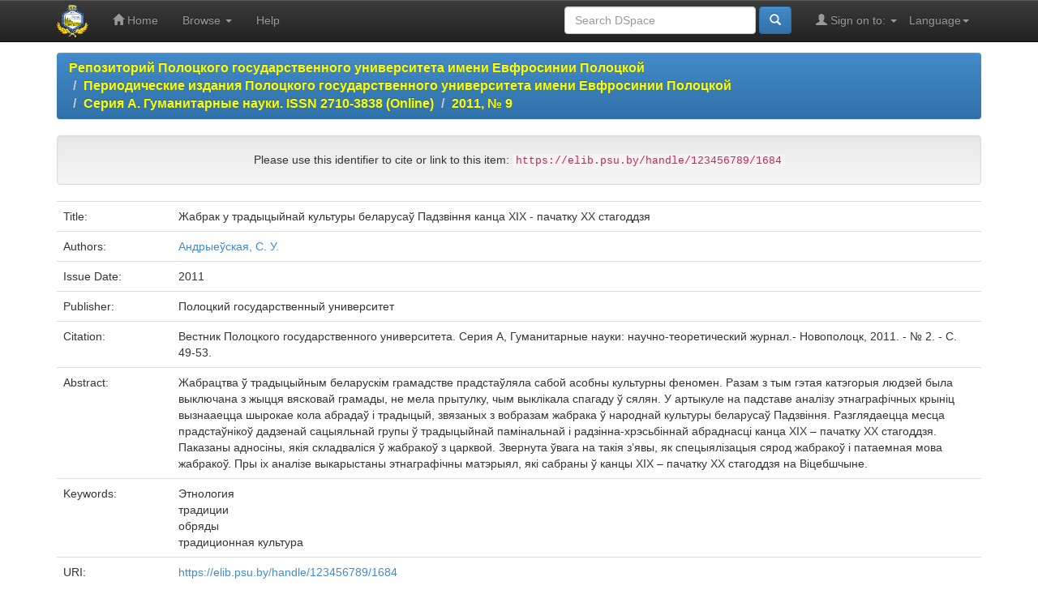

--- FILE ---
content_type: text/html;charset=UTF-8
request_url: https://elib.psu.by/handle/123456789/1684
body_size: 29724
content:


















<!DOCTYPE html>
<html>
    <head>
        <title>Репозиторий Полоцкого государственного университета имени Евфросинии Полоцкой: Жабрак у традыцыйнай культуры беларусаў Падзвiння канца ХIХ - пачатку ХХ стагоддзя</title>
        <meta http-equiv="Content-Type" content="text/html; charset=UTF-8" />
        <meta name="Generator" content="DSpace 5.11-SNAPSHOT" />
        <meta name="viewport" content="width=device-width, initial-scale=1.0">
        <link rel="shortcut icon" href="/favicon.ico" type="image/x-icon"/>
	    <link rel="stylesheet" href="/static/css/jquery-ui-1.10.3.custom/redmond/jquery-ui-1.10.3.custom.css" type="text/css" />
	    <link rel="stylesheet" href="/static/css/bootstrap/bootstrap.min.css" type="text/css" />
	    <link rel="stylesheet" href="/static/css/bootstrap/bootstrap-theme.min.css" type="text/css" />
	    <link rel="stylesheet" href="/static/css/bootstrap/dspace-theme.css" type="text/css" />

        <link rel="search" type="application/opensearchdescription+xml" href="/open-search/description.xml" title="DSpace"/>


<link rel="schema.DCTERMS" href="http://purl.org/dc/terms/" />
<link rel="schema.DC" href="http://purl.org/dc/elements/1.1/" />
<meta name="DC.creator" content="Андрыеўская, С. У." />
<meta name="DCTERMS.dateAccepted" content="2014-03-31T10:55:47Z" scheme="DCTERMS.W3CDTF" />
<meta name="DCTERMS.available" content="2014-03-31T10:55:47Z" scheme="DCTERMS.W3CDTF" />
<meta name="DCTERMS.issued" content="2011" scheme="DCTERMS.W3CDTF" />
<meta name="DCTERMS.bibliographicCitation" content="Вестник Полоцкого государственного университета. Серия A, Гуманитарные науки: научно-теоретический журнал.- Новополоцк, 2011. - № 2. - С. 49-53." xml:lang="ru_RU" />
<meta name="DC.identifier" content="https://elib.psu.by/handle/123456789/1684" scheme="DCTERMS.URI" />
<meta name="DC.description" content="А Beggar in the Traditional Culture of the Belarusians of the Dvina Region at the End the 19th – the Beginning of 20th Centuries / S. Andryewskaja" xml:lang="ru_RU" />
<meta name="DCTERMS.abstract" content="Жабрацтва ў традыцыйным беларускім грамадстве прадстаўляла сабой асобны культурны феномен. Разам з тым гэтая катэгорыя людзей была выключана з жыцця вясковай грамады, не мела прытулку, чым выклікала спагаду ў сялян. У артыкуле на падставе аналізу этнаграфічных крыніц вызнааецца шырокае кола абрадаў і традыцый, звязаных з вобразам жабрака ў народнай культуры беларусаў Падзвіння. Разглядаецца месца прадстаўнікоў дадзенай сацыяльнай групы ў традыцыйнай памінальнай і радзінна-хрэсьбіннай абраднасці канца ХІХ – пачатку ХХ стагоддзя. Паказаны адносіны, якія складваліся ў жабракоў з царквой. Звернута ўвага на такія з’явы, як спецыялізацыя сярод жабракоў і патаемная мова жабракоў. Пры іх аналізе выкарыстаны этнаграфічны матэрыял, які сабраны ў канцы ХІХ – пачатку ХХ стагоддзя на Віцебшчыне." xml:lang="ru_RU" />
<meta name="DC.language" content="be" xml:lang="ru_RU" scheme="DCTERMS.RFC1766" />
<meta name="DC.publisher" content="Полоцкий государственный университет" xml:lang="ru_RU" />
<meta name="DCTERMS.isPartOf" content="Веснік Полацкага дзяржаўнага ўніверсітэта. Серыя А, Гуманітарныя навук" xml:lang="be_BE" />
<meta name="DCTERMS.isPartOf" content="Herald of Polotsk State University Series A, Humanity sciences" xml:lang="en_EN" />
<meta name="DCTERMS.isPartOf" content="Вестник Полоцкого государственного университета. Серия A, Гуманитарные науки" xml:lang="ru_RU" />
<meta name="DC.relation" content="Серия A, Гуманитарные науки;2011. - № 9" />
<meta name="DC.rights" content="open access" xml:lang="ru_RU" />
<meta name="DC.subject" content="Этнология" xml:lang="ru_RU" />
<meta name="DC.subject" content="традиции" xml:lang="ru_RU" />
<meta name="DC.subject" content="обряды" xml:lang="ru_RU" />
<meta name="DC.subject" content="традиционная культура" xml:lang="ru_RU" />
<meta name="DC.title" content="Жабрак у традыцыйнай культуры беларусаў Падзвiння канца ХIХ - пачатку ХХ стагоддзя" xml:lang="ru_RU" />
<meta name="DC.type" content="Article" xml:lang="ru_RU" />

<meta name="citation_keywords" content="Этнология; традиции; обряды; традиционная культура; Article" />
<meta name="citation_title" content="Жабрак у традыцыйнай культуры беларусаў Падзвiння канца ХIХ - пачатку ХХ стагоддзя" />
<meta name="citation_publisher" content="Полоцкий государственный университет" />
<meta name="citation_language" content="be" />
<meta name="citation_author" content="Андрыеўская, С. У." />
<meta name="citation_pdf_url" content="https://elib.psu.by/bitstream/123456789/1684/6/49-53.pdf" />
<meta name="citation_date" content="2011" />
<meta name="citation_abstract_html_url" content="https://elib.psu.by/handle/123456789/1684" />


        
	<script type='text/javascript' src="/static/js/jquery/jquery-1.10.2.min.js"></script>
	<script type='text/javascript' src='/static/js/jquery/jquery-ui-1.10.3.custom.min.js'></script>
	<script type='text/javascript' src='/static/js/bootstrap/bootstrap.min.js'></script>
	<script type='text/javascript' src='/static/js/holder.js'></script>
	<script type="text/javascript" src="/utils.js"></script>
    <script type="text/javascript" src="/static/js/choice-support.js"> </script>

    
    
        <script type="text/javascript">
            var _gaq = _gaq || [];
            _gaq.push(['_setAccount', 'UA-44889359-1']);
            _gaq.push(['_trackPageview']);

            (function() {
                var ga = document.createElement('script'); ga.type = 'text/javascript'; ga.async = true;
                ga.src = ('https:' == document.location.protocol ? 'https://ssl' : 'http://www') + '.google-analytics.com/ga.js';
                var s = document.getElementsByTagName('script')[0]; s.parentNode.insertBefore(ga, s);
            })();
        </script>
    
    

<!-- HTML5 shim and Respond.js IE8 support of HTML5 elements and media queries -->
<!--[if lt IE 9]>
  <script src="/static/js/html5shiv.js"></script>
  <script src="/static/js/respond.min.js"></script>
<![endif]-->
    </head>

    
    
    <body class="undernavigation">
<a class="sr-only" href="#content">Skip navigation</a>
<header class="navbar navbar-inverse navbar-fixed-top">    
    
            <div class="container">
                

























       <div class="navbar-header">
         <button type="button" class="navbar-toggle" data-toggle="collapse" data-target=".navbar-collapse">
           <span class="icon-bar"></span>
           <span class="icon-bar"></span>
           <span class="icon-bar"></span>
         </button>
         <a class="navbar-brand" href="/"><img height="40" style="margin-top: -10px; margin-bottom: -10px;" src="/image/elib_logo.png" alt="DSpace logo" /></a>
       </div>
       <nav class="collapse navbar-collapse bs-navbar-collapse" role="navigation">
         <ul class="nav navbar-nav">
           <li class=""><a href="/"><span class="glyphicon glyphicon-home"></span> Home</a></li>
                
           <li class="dropdown">
             <a href="#" class="dropdown-toggle" data-toggle="dropdown">Browse <b class="caret"></b></a>
             <ul class="dropdown-menu">
               <li><a href="/community-list">Communities<br/>&amp;&nbsp;Collections</a></li>
				<li class="divider"></li>
        <li class="dropdown-header">Browse Items by:</li>
				
				
				
				      			<li><a href="/browse?type=dateissued">Issue Date</a></li>
					
				      			<li><a href="/browse?type=author">Author</a></li>
					
				      			<li><a href="/browse?type=type">???browse.menu.type???</a></li>
					
				    
				

            </ul>
          </li>
          <li class=""><script type="text/javascript">
<!-- Javascript starts here
document.write('<a href="#" onClick="var popupwin = window.open(\'/help/index.html\',\'dspacepopup\',\'height=600,width=550,resizable,scrollbars\');popupwin.focus();return false;">Help<\/a>');
// -->
</script><noscript><a href="/help/index.html" target="dspacepopup">Help</a></noscript></li>
       </ul>

 
    <div class="nav navbar-nav navbar-right">
	 <ul class="nav navbar-nav navbar-right">
      <li class="dropdown">
       <a href="#" class="dropdown-toggle" data-toggle="dropdown">Language<b class="caret"></b></a>
        <ul class="dropdown-menu">
 
      <li>
        <a onclick="javascript:document.repost.locale.value='en';
                  document.repost.submit();" href="?locale=en">
         English
       </a>
      </li>
 
      <li>
        <a onclick="javascript:document.repost.locale.value='ru';
                  document.repost.submit();" href="?locale=ru">
         русский
       </a>
      </li>
 
     </ul>
    </li>
    </ul>
  </div>
 
 
       <div class="nav navbar-nav navbar-right">
		<ul class="nav navbar-nav navbar-right">
         <li class="dropdown">
         
             <a href="#" class="dropdown-toggle" data-toggle="dropdown"><span class="glyphicon glyphicon-user"></span> Sign on to: <b class="caret"></b></a>
	             
             <ul class="dropdown-menu">
			  
               <li><a href="/mydspace">My DSpace</a></li>
               <li><a href="/register">User Registration</a></li>
			   
             </ul>
           </li>
          </ul>
          
	
	<form method="get" action="/simple-search" class="navbar-form navbar-right">
	    <div class="form-group">
          <input type="text" class="form-control" placeholder="Search&nbsp;DSpace" name="query" id="tequery" size="25"/>
        </div>
        <button type="submit" class="btn btn-primary"><span class="glyphicon glyphicon-search"></span></button>

	</form></div>
    </nav>

            </div>

</header>

<main id="content" role="main">

                

<div class="container">
                



  

<ol class="breadcrumb btn-primary">

  <li><strong><a href="/">Репозиторий Полоцкого государственного университета имени Евфросинии Полоцкой</a></strong></li>

  <li><strong><a href="/handle/123456789/1">Периодические издания Полоцкого государственного университета имени Евфросинии Полоцкой</a></strong></li>

  <li><strong><a href="/handle/123456789/2">Серия A. Гуманитарные науки. ISSN 2710-3838 (Online)</a></strong></li>

  <li><strong><a href="/handle/123456789/1676">2011, № 9</a></strong></li>

</ol>

</div>                



        
<div class="container">
		






























		
		
		
		

                
                <div class="well text-center">Please use this identifier to cite or link to this item:
                <code>https://elib.psu.by/handle/123456789/1684</code></div>



    
    <table class="table itemDisplayTable">
<tr><td class="metadataFieldLabel">Title:&nbsp;</td><td class="metadataFieldValue">Жабрак&#x20;у&#x20;традыцыйнай&#x20;культуры&#x20;беларусаў&#x20;Падзвiння&#x20;канца&#x20;ХIХ&#x20;-&#x20;пачатку&#x20;ХХ&#x20;стагоддзя</td></tr>
<tr><td class="metadataFieldLabel">Authors:&nbsp;</td><td class="metadataFieldValue"><a class="author"href="/browse?type=author&amp;value=%D0%90%D0%BD%D0%B4%D1%80%D1%8B%D0%B5%D1%9E%D1%81%D0%BA%D0%B0%D1%8F%2C+%D0%A1.+%D0%A3.">Андрыеўская,&#x20;С.&#x20;У.</a></td></tr>
<tr><td class="metadataFieldLabel">Issue Date:&nbsp;</td><td class="metadataFieldValue">2011</td></tr>
<tr><td class="metadataFieldLabel">Publisher:&nbsp;</td><td class="metadataFieldValue">Полоцкий&#x20;государственный&#x20;университет</td></tr>
<tr><td class="metadataFieldLabel">Citation:&nbsp;</td><td class="metadataFieldValue">Вестник&#x20;Полоцкого&#x20;государственного&#x20;университета.&#x20;Серия&#x20;A,&#x20;Гуманитарные&#x20;науки:&#x20;научно-теоретический&#x20;журнал.-&#x20;Новополоцк,&#x20;2011.&#x20;-&#x20;№&#x20;2.&#x20;-&#x20;С.&#x20;49-53.</td></tr>
<tr><td class="metadataFieldLabel">Abstract:&nbsp;</td><td class="metadataFieldValue">Жабрацтва&#x20;ў&#x20;традыцыйным&#x20;беларускім&#x20;грамадстве&#x20;прадстаўляла&#x20;сабой&#x20;асобны&#x20;культурны&#x20;феномен.&#x20;Разам&#x20;з&#x20;тым&#x20;гэтая&#x20;катэгорыя&#x20;людзей&#x20;была&#x20;выключана&#x20;з&#x20;жыцця&#x20;вясковай&#x20;грамады,&#x20;не&#x20;мела&#x20;прытулку,&#x20;чым&#x20;выклікала&#x20;спагаду&#x20;ў&#x20;сялян.&#x20;У&#x20;артыкуле&#x20;на&#x20;падставе&#x20;аналізу&#x20;этнаграфічных&#x20;крыніц&#x20;вызнааецца&#x20;шырокае&#x20;кола&#x20;абрадаў&#x20;і&#x20;традыцый,&#x20;звязаных&#x20;з&#x20;вобразам&#x20;жабрака&#x20;ў&#x20;народнай&#x20;культуры&#x20;беларусаў&#x20;Падзвіння.&#x20;Разглядаецца&#x20;месца&#x20;прадстаўнікоў&#x20;дадзенай&#x20;сацыяльнай&#x20;групы&#x20;ў&#x20;традыцыйнай&#x20;памінальнай&#x20;і&#x20;радзінна-хрэсьбіннай&#x20;абраднасці&#x20;канца&#x20;ХІХ&#x20;–&#x20;пачатку&#x20;ХХ&#x20;стагоддзя.&#x20;Паказаны&#x20;адносіны,&#x20;якія&#x20;складваліся&#x20;ў&#x20;жабракоў&#x20;з&#x20;царквой.&#x20;Звернута&#x20;ўвага&#x20;на&#x20;такія&#x20;з’явы,&#x20;як&#x20;спецыялізацыя&#x20;сярод&#x20;жабракоў&#x20;і&#x20;патаемная&#x20;мова&#x20;жабракоў.&#x20;Пры&#x20;іх&#x20;аналізе&#x20;выкарыстаны&#x20;этнаграфічны&#x20;матэрыял,&#x20;які&#x20;сабраны&#x20;ў&#x20;канцы&#x20;ХІХ&#x20;–&#x20;пачатку&#x20;ХХ&#x20;стагоддзя&#x20;на&#x20;Віцебшчыне.</td></tr>
<tr><td class="metadataFieldLabel">Keywords:&nbsp;</td><td class="metadataFieldValue">Этнология<br />традиции<br />обряды<br />традиционная&#x20;культура</td></tr>
<tr><td class="metadataFieldLabel">URI:&nbsp;</td><td class="metadataFieldValue"><a href="https://elib.psu.by/handle/123456789/1684">https:&#x2F;&#x2F;elib.psu.by&#x2F;handle&#x2F;123456789&#x2F;1684</a></td></tr>
<tr><td class="metadataFieldLabel">metadata.dc.rights:&nbsp;</td><td class="metadataFieldValue">open&#x20;access</td></tr>
<tr><td class="metadataFieldLabel">Appears in Collections:</td><td class="metadataFieldValue"><a href="/handle/123456789/1676">2011, № 9</a><br/></td></tr>
</table><br/>
<div class="panel panel-info"><div class="panel-heading">Files in This Item:</div>
<table class="table panel-body"><tr><th id="t1" class="standard">File</th>
<th id="t2" class="standard">Description</th>
<th id="t3" class="standard">Size</th><th id="t4" class="standard">Format</th><th>&nbsp;</th></tr>
<tr><td headers="t1" class="standard"><a target="_blank" href="/bitstream/123456789/1684/6/49-53.pdf">49-53.pdf</a></td><td headers="t2" class="standard"></td><td headers="t3" class="standard">285.85 kB</td><td headers="t4" class="standard">Adobe PDF</td><td class="standard" align="center"><a class="btn btn-primary" target="_blank" href="/bitstream/123456789/1684/6/49-53.pdf">View/Open</a></td></tr></table>
</div>

<div class="container row">


    <a class="btn btn-default" href="/handle/123456789/1684?mode=full">
        Show full item record
    </a>

    <a class="btn btn-success" href="/suggest?handle=123456789/1684" target="new_window">
       Recommend this item</a>

    <a class="statisticsLink  btn btn-primary" href="/handle/123456789/1684/statistics"><span class="glyphicon glyphicon-stats"></span></a>
	<a  class="statisticsLink  btn btn-primary" href="http://scholar.google.ru/scholar?q=&#34;Жабрак у традыцыйнай культуры беларусаў Падзвiння канца ХIХ - пачатку ХХ стагоддзя&#34; site:elib.psu.by" target="_blank" alt="Scholar">Google Scholar</a>

    

</div>
<br/>
    

<br/>
    

    <p class="submitFormHelp alert alert-info text-center">Items in DSpace are protected by copyright, with all rights reserved, unless otherwise indicated.</p>
    













            

</main>
            
             <footer class="navbar navbar-inverse navbar-bottom">
             <div id="designedby" class="container text-muted">
             <table class="pageFooterBar" style="width:100%;">
                        <tr>
                            <td style="width:88px;">
                                <a href="http://validator.w3.org/check?uri=referer"><img
                                    src="/image/valid-xhtml10.png"
                                    alt="Valid XHTML 1.0!" height="31" width="88" /></a>
                            </td>
							
							<td style="width:88px;">
								
								<a href="http://metrika.yandex.ru/stat/?id=22604173&amp;from=informer"
								target="_blank" rel="nofollow"><img src="//bs.yandex.ru/informer/22604173/3_1_FFFFFFFF_EFEFEFFF_0_pageviews"
								style="width:88px; height:31px; border:0;" alt="Яндекс.Метрика" title="Яндекс.Метрика: данные за сегодня (просмотры, визиты и уникальные посетители)" onclick="try{Ya.Metrika.informer({i:this,id:22604173,lang:'ru'});return false}catch(e){}"/></a>
								

								
								<script type="text/javascript">
								(function (d, w, c) {
									(w[c] = w[c] || []).push(function() {
										try {
											w.yaCounter22604173 = new Ya.Metrika({id:22604173,
													webvisor:true,
													clickmap:true,
													trackLinks:true,
													accurateTrackBounce:true});
										} catch(e) { }
									});

									var n = d.getElementsByTagName("script")[0],
										s = d.createElement("script"),
										f = function () { n.parentNode.insertBefore(s, n); };
									s.type = "text/javascript";
									s.async = true;
									s.src = (d.location.protocol == "https:" ? "https:" : "http:") + "//mc.yandex.ru/metrika/watch.js";

									if (w.opera == "[object Opera]") {
										d.addEventListener("DOMContentLoaded", f, false);
									} else { f(); }
								})(document, window, "yandex_metrika_callbacks");
								</script>
								<noscript><div><img src="//mc.yandex.ru/watch/22604173" style="position:absolute; left:-9999px;" alt="" /></div></noscript>
								
							</td>
							
                            <td style="text-align:center; font-size:16px; font-weight:bold; color:#999;">
							
  
	<b>RSS Feeds</b><br>
          
	    <a href="/feed/rss_1.0/site"><img src="/image/rss1.gif" alt="RSS Feed" width="80" height="15" style="margin: 3px 0 3px" /></a>
	
	    <a href="/feed/rss_2.0/site"><img src="/image/rss2.gif" alt="RSS Feed" width="80" height="15" style="margin: 3px 0 3px" /></a>
	
	    <a href="/feed/atom_1.0/site"><img src="/image/rss.gif" alt="RSS Feed" width="36" height="15" style="margin: 3px 0 3px" /></a>
	
  
								
								
                               
  
<!--                            <a target="_blank" href="http://www.dspace.org/">DSpace Software</a> Copyright&nbsp;&copy;&nbsp;2002-2013&nbsp; <a target="_blank" href="http://www.duraspace.org/">Duraspace</a>&nbsp;-  
								<span class="glyphicon glyphicon-envelope"></span>
								<a target="_blank" style="color:#999;" href="/feedback">Feedback</a>
                                -->
                            </td>
							
							<td style="text-align:center; font-size:16px; font-weight:bold;">
							<a target="_blank" style="color:#999;" href="http://library.bntu.by/oa"><p>Репозитории Беларуси</p></a>
							</td>
							<td style="text-align:center; font-size:16px; font-weight:bold;">
							<a target="_blank" style="color:#999;" href="/policy.jsp"><p>Политика доступа</p></a>
							</td>
                                                        <td style="text-align:center; font-size:16px; font-weight:bold;">
							<a target="_blank" style="color:#999;" href="/contacts.jsp"><p>Контакты</p></a>
							</td>
							
							<!--НАЧАЛО КОДА СОЦИАЛЬНЫХ СЕТЕЙ-->							
							
							<td>
							<!--Facebook-->
								<!--<a rel="nofollow" style="display:inline-block;vertical-align:bottom;width:42px;height:42px;margin:6px 6px 6px 6px;padding:0;outline:none;background:url(https://elib.psu.by/image/social_nets_sprite.png) -0px 0 no-repeat" href="#" data-count="fb" onclick="var url = window.location.href;window.open('http://www.facebook.com/sharer.php?m2w&amp;s=100&amp;p[url]='+url+'&amp;p[title]=%D0%AD%D0%BB%D0%B5%D0%BA%D1%82%D1%80%D0%BE%D0%BD%D0%BD%D0%B0%D1%8F+%D0%B1%D0%B8%D0%B1%D0%BB%D0%B8%D0%BE%D1%82%D0%B5%D0%BA%D0%B0+%D0%9F%D0%BE%D0%BB%D0%BE%D1%86%D0%BA%D0%BE%D0%B3%D0%BE+%D0%B3%D0%BE%D1%81%D1%83%D0%B4%D0%B0%D1%80%D1%81%D1%82%D0%B2%D0%B5%D0%BD%D0%BD%D0%BE%D0%B3%D0%BE+%D1%83%D0%BD%D0%B8%D0%B2%D0%B5%D1%80%D1%81%D0%B8%D1%82%D0%B5%D1%82%D0%B0++%7C++Жабрак у традыцыйнай культуры беларусаў Падзвiння канца ХIХ - пачатку ХХ стагоддзя&amp;p[summary]=&amp;p[images][0]=https://elib.psu.by/image/elib_logo.png', '_blank', 'scrollbars=0, resizable=1, menubar=0, left=100, top=100, width=550, height=440, toolbar=0, status=0');return false" title="Поделиться в Facebook" target="_blank"></a>-->
								<a rel="nofollow" style="display:inline-block;vertical-align:bottom;width:42px;height:42px;margin:6px 6px 6px 6px;padding:0;outline:none;background:url(https://elib.psu.by/image/social_nets_sprite.png) -0px 0 no-repeat" href="#" onclick="var url = window.location.href;window.open('https://vk.com/away.php?to=https%3A%2F%2Fwww.facebook.com%2F%25D0%259D%25D0%25B0%25D1%2583%25D1%2587%25D0%25BD%25D0%25B0%25D1%258F-%25D0%2591%25D0%25B8%25D0%25B1%25D0%25BB%25D0%25B8%25D0%25BE%25D1%2582%25D0%25B5%25D0%25BA%25D0%25B0-%25D0%259F%25D0%25BE%25D0%25BB%25D0%25BE%25D1%2586%25D0%25BA%25D0%25BE%25D0%25B3%25D0%25BE-%25D0%2593%25D0%25BE%25D1%2581%25D1%2583%25D0%25BD%25D0%25B8%25D0%25B2%25D0%25B5%25D1%2580%25D1%2581%25D0%25B8%25D1%2582%25D0%25B5%25D1%2582%25D0%25B0-521326954677014%2F', 'scrollbars=0, resizable=1, menubar=0, toolbar=0, status=0');return false" title="Мы в Facebook" target="_blank"></a>                                                                                                                                                        
							<!--Facebook-->
							
							<!--Twitter-->
								<!--<a rel="nofollow" style="display:inline-block;vertical-align:bottom;width:42px;height:42px;margin:6px 6px 6px 6px;padding:0;outline:none;background:url(https://elib.psu.by/image/social_nets_sprite.png) -42px 0 no-repeat" href="#" data-count="twi" onclick="var url = window.location.href;window.open('https://twitter.com/intent/tweet?text=%D0%AD%D0%91+%D0%9F%D0%93%D0%A3%7CЖабрак у традыцыйнай культуры беларусаў Падзвiння канца ХIХ - пачатку ХХ стагоддзя&amp;url='+url, '_blank', 'scrollbars=0, resizable=1, menubar=0, left=100, top=100, width=550, height=440, toolbar=0, status=0');return false" title="Добавить в Twitter" target="_blank"></a>-->
								<a rel="nofollow" style="display:inline-block;vertical-align:bottom;width:42px;height:42px;margin:6px 6px 6px 6px;padding:0;outline:none;background:url(https://elib.psu.by/image/social_nets_sprite.png) -42px 0 no-repeat" href="#" onclick="var url = window.location.href;window.open('https://twitter.com/PSU_Library',  'scrollbars=0, resizable=1, menubar=0, toolbar=0, status=0');return false" title="Мы в Twitter" target="_blank"></a>
							<!--Twitter-->
							
							<!--Вконтакте-->
								<!--<a rel="nofollow" style="display:inline-block;vertical-align:bottom;width:42px;height:42px;margin:6px 6px 6px 6px;padding:0;outline:none;background:url(https://elib.psu.by/image/social_nets_sprite.png) -168px 0 no-repeat" href="#" data-count="vk" onclick="var url = window.location.href;window.open('http://vk.com/share.php?url='+url+'&amp;title=%D0%AD%D0%BB%D0%B5%D0%BA%D1%82%D1%80%D0%BE%D0%BD%D0%BD%D0%B0%D1%8F+%D0%B1%D0%B8%D0%B1%D0%BB%D0%B8%D0%BE%D1%82%D0%B5%D0%BA%D0%B0+%D0%9F%D0%BE%D0%BB%D0%BE%D1%86%D0%BA%D0%BE%D0%B3%D0%BE+%D0%B3%D0%BE%D1%81%D1%83%D0%B4%D0%B0%D1%80%D1%81%D1%82%D0%B2%D0%B5%D0%BD%D0%BD%D0%BE%D0%B3%D0%BE+%D1%83%D0%BD%D0%B8%D0%B2%D0%B5%D1%80%D1%81%D0%B8%D1%82%D0%B5%D1%82%D0%B0++%7C++Жабрак у традыцыйнай культуры беларусаў Падзвiння канца ХIХ - пачатку ХХ стагоддзя&amp;image=https://elib.psu.by/image/elib_logo.png', '_blank', 'scrollbars=0, resizable=1, menubar=0, left=100, top=100, width=550, height=440, toolbar=0, status=0');return false" title="Поделиться В Контакте" target="_blank"></a>-->
								<a rel="nofollow" style="display:inline-block;vertical-align:bottom;width:42px;height:42px;margin:6px 6px 6px 6px;padding:0;outline:none;background:url(https://elib.psu.by/image/social_nets_sprite.png) -168px 0 no-repeat" href="#" onclick="var url = window.location.href;window.open('https://vk.com/libpsu',  'scrollbars=0, resizable=1, menubar=0, toolbar=0, status=0');return false" title="Мы В Контакте" target="_blank"></a>
							<!--Вконтакте-->
							
							<!--LinkedIn-->
								<a rel="nofollow" style="display:inline-block;vertical-align:bottom;width:42px;height:42px;margin:6px 6px 6px 6px;padding:0;outline:none;background:url(https://elib.psu.by/image/social_nets_sprite.png) -1512px 0 no-repeat" href="#" onclick="var url = window.location.href;window.open('https://vk.com/away.php?to=https%3A%2F%2Fwww.linkedin.com%2Fprofile%2Fview%3Fid%3DAAIAABGgnmUBrAnSi2gEBX-z3Hh-lZoAqqOv_D0%26trk%3Dnav_responsive_tab_profile_pic',  'scrollbars=0, resizable=1, menubar=0, toolbar=0, status=0');return false" title="Мы В LinkedIn" target="_blank"></a>
							<!--LinkedIn-->
							
							<!--Одноклассники-->
								<!--<a rel="nofollow" style="display:inline-block;vertical-align:bottom;width:42px;height:42px;margin:6px 6px 6px 6px;padding:0;outline:none;background:url(https://elib.psu.by/image/social_nets_sprite.png) -126px 0 no-repeat" href="#" data-count="odkl" onclick="var url = window.location.href;window.open('http://www.odnoklassniki.ru/dk?st.cmd=addShare&amp;st._surl='+url+'&amp;title=%D0%AD%D0%BB%D0%B5%D0%BA%D1%82%D1%80%D0%BE%D0%BD%D0%BD%D0%B0%D1%8F+%D0%B1%D0%B8%D0%B1%D0%BB%D0%B8%D0%BE%D1%82%D0%B5%D0%BA%D0%B0+%D0%9F%D0%BE%D0%BB%D0%BE%D1%86%D0%BA%D0%BE%D0%B3%D0%BE+%D0%B3%D0%BE%D1%81%D1%83%D0%B4%D0%B0%D1%80%D1%81%D1%82%D0%B2%D0%B5%D0%BD%D0%BD%D0%BE%D0%B3%D0%BE+%D1%83%D0%BD%D0%B8%D0%B2%D0%B5%D1%80%D1%81%D0%B8%D1%82%D0%B5%D1%82%D0%B0++%7C++Жабрак у традыцыйнай культуры беларусаў Падзвiння канца ХIХ - пачатку ХХ стагоддзя', '_blank', 'scrollbars=0, resizable=1, menubar=0, left=100, top=100, width=550, height=440, toolbar=0, status=0');return false" title="Добавить в Одноклассники" target="_blank"></a>-->																										
							<!--Одноклассники-->
							</td>							
							<!--КОНЕЦ КОДА СОЦИАЛЬНЫХ СЕТЕЙ-->

                        </tr>
                    </table>
			</div>
    </footer>
	<!-- BEGIN JIVOSITE CODE {literal} -->
<script type='text/javascript'>
(function(){ var widget_id = 'AdfZHKEMrs';var d=document;var w=window;function l(){
var s = document.createElement('script'); s.type = 'text/javascript'; s.async = true; s.src = '//code.jivosite.com/script/widget/'+widget_id; var ss = document.getElementsByTagName('script')[0]; ss.parentNode.insertBefore(s, ss);}if(d.readyState=='complete'){l();}else{if(w.attachEvent){w.attachEvent('onload',l);}else{w.addEventListener('load',l,false);}}})();</script>
<!-- {/literal} END JIVOSITE CODE -->
    </body>
</html>
